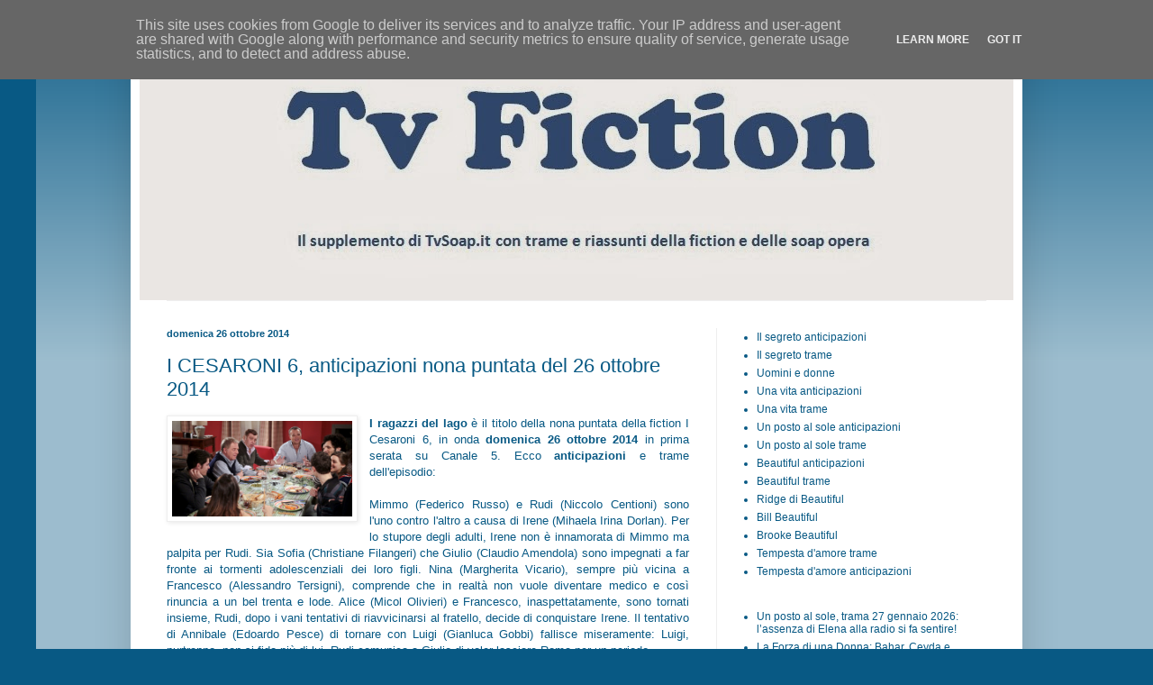

--- FILE ---
content_type: text/javascript; charset=UTF-8
request_url: http://www.tvfiction.it/2014/10/i-cesaroni-6-anticipazioni-puntata-26-ottobre-2014.html?action=getFeed&widgetId=Feed1&widgetType=Feed&responseType=js&xssi_token=AOuZoY6qobxU87KpgnyKYGbb_WSwdNm_AA%3A1769490664818
body_size: 763
content:
try {
_WidgetManager._HandleControllerResult('Feed1', 'getFeed',{'status': 'ok', 'feed': {'entries': [{'title': 'Un posto al sole, trama 27 gennaio 2026: l\u2019assenza di Elena alla radio si \nfa sentire!', 'link': 'https://www.tvsoap.it/2026/01/un-posto-al-sole-anticipazioni-27-gennaio-2026-trama/', 'publishedDate': '2026-01-26T11:44:08.000-08:00', 'author': 'Vittorio Rossani'}, {'title': 'La Forza di una Donna: Bahar, Ceyda e Ber\u015fan in pericolo! | Anticipazioni', 'link': 'https://www.tvsoap.it/2026/01/la-forza-di-una-donna-bahar-ceyda-e-bersan-in-pericolo-anticipazioni/', 'publishedDate': '2026-01-26T10:09:55.000-08:00', 'author': 'Roberto Mall\xf2'}, {'title': 'La Promessa: Leocadia blocca il matrimonio segreto tra Catalina e Adriano \nma\u2026 | Anticipazioni', 'link': 'https://www.tvsoap.it/2026/01/la-promessa-leocadia-blocca-il-matrimonio-segreto-tra-catalina-e-adriano-ma-anticipazioni/', 'publishedDate': '2026-01-26T09:43:31.000-08:00', 'author': 'Roberto Mall\xf2'}, {'title': 'Io sono Farah, anticipazioni 27, 28, 29 e 30 gennaio 2026', 'link': 'https://www.tvsoap.it/2026/01/io-sono-farah-anticipazioni-27-28-29-30-gennaio-2026/', 'publishedDate': '2026-01-26T09:30:21.000-08:00', 'author': 'Vittorio Rossani'}, {'title': 'Greta e Miro usciranno di scena! Ecco il loro gran finale\u2026 | Tempesta \nd\u2019amore, anticipazioni tedesche', 'link': 'https://www.tvsoap.it/2026/01/greta-e-miro-usciranno-di-scena-ecco-il-loro-gran-finale-tempesta-damore-anticipazioni-tedesche/', 'publishedDate': '2026-01-26T07:12:34.000-08:00', 'author': 'Elisa Chieno'}], 'title': 'Tv Soap'}});
} catch (e) {
  if (typeof log != 'undefined') {
    log('HandleControllerResult failed: ' + e);
  }
}
